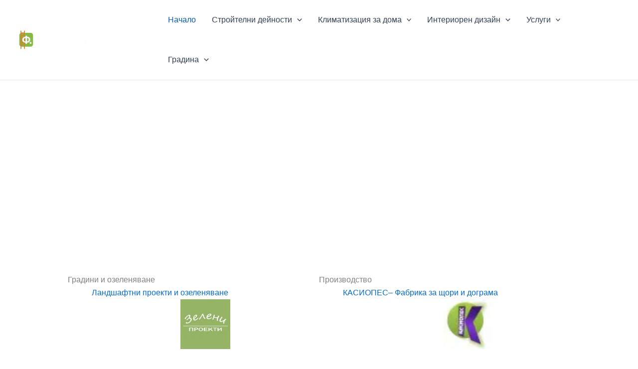

--- FILE ---
content_type: text/html; charset=utf-8
request_url: https://www.google.com/recaptcha/api2/aframe
body_size: 268
content:
<!DOCTYPE HTML><html><head><meta http-equiv="content-type" content="text/html; charset=UTF-8"></head><body><script nonce="yM5BcwJ-1X7S7EHAbha9tQ">/** Anti-fraud and anti-abuse applications only. See google.com/recaptcha */ try{var clients={'sodar':'https://pagead2.googlesyndication.com/pagead/sodar?'};window.addEventListener("message",function(a){try{if(a.source===window.parent){var b=JSON.parse(a.data);var c=clients[b['id']];if(c){var d=document.createElement('img');d.src=c+b['params']+'&rc='+(localStorage.getItem("rc::a")?sessionStorage.getItem("rc::b"):"");window.document.body.appendChild(d);sessionStorage.setItem("rc::e",parseInt(sessionStorage.getItem("rc::e")||0)+1);localStorage.setItem("rc::h",'1769563249432');}}}catch(b){}});window.parent.postMessage("_grecaptcha_ready", "*");}catch(b){}</script></body></html>

--- FILE ---
content_type: image/svg+xml
request_url: https://e9z2s7nrqz7.exactdn.com/wp-content/uploads/2020/09/logo-firmi.svg
body_size: 2972
content:
<?xml version="1.0" encoding="UTF-8"?> <!-- Creator: CorelDRAW X6 --> <svg xmlns="http://www.w3.org/2000/svg" xmlns:xlink="http://www.w3.org/1999/xlink" xml:space="preserve" width="1193px" height="188px" version="1.1" style="shape-rendering:geometricPrecision; text-rendering:geometricPrecision; image-rendering:optimizeQuality; fill-rule:evenodd; clip-rule:evenodd" viewBox="0 0 1988 312"> <defs> <style type="text/css"> <![CDATA[ .fil4 {fill:none} .fil0 {fill:#FEFEFE} .fil1 {fill:#86B945} .fil2 {fill:#D2852E} .fil3 {fill:#FEFEFE;fill-rule:nonzero} ]]> </style> </defs> <g id="Layer_x0020_1"> <metadata id="CorelCorpID_0Corel-Layer"></metadata> <rect class="fil0" y="16" width="279" height="280" rx="49" ry="49"></rect> <rect class="fil1" x="30" y="46" width="219" height="220" rx="39" ry="39"></rect> <path class="fil2" d="M119 16l0 280 -13 10 0 -62 -42 0 0 54 -14 8 -1 -299 14 9 0 26 42 -1 1 -33 13 8zm-54 116l40 0 0 22 -40 0 0 -22zm0 80l40 0 0 21 -40 0 0 -21zm0 -42l40 0 0 21 -40 0 0 -21zm0 -76l40 0 0 21 -40 0 0 -21zm0 -38l40 0 0 21 -40 0 0 -21z"></path> <path class="fil3" d="M204 155c0,7 -1,13 -3,18 -2,6 -5,11 -10,15 -4,4 -9,7 -16,10 -6,2 -13,4 -22,5l0 14c0,0 0,1 0,1 -1,1 -1,1 -2,2 -1,0 -2,0 -4,0 -2,0 -4,0 -6,0 -2,0 -4,0 -6,0 -1,0 -3,0 -4,0 -1,-1 -1,-1 -2,-1 0,-1 0,-2 0,-2l0 -14c-9,-1 -16,-2 -22,-4 -7,-2 -12,-5 -16,-9 -5,-4 -8,-9 -10,-14 -2,-6 -3,-13 -3,-20 0,-7 1,-13 3,-18 2,-6 5,-11 10,-15 4,-4 9,-7 16,-10 6,-2 13,-4 22,-5l0 -13c0,-1 0,-1 0,-2 1,0 1,0 2,-1 1,0 3,0 4,0 2,0 4,-1 6,-1 2,0 4,1 6,1 2,0 3,0 4,0 1,1 1,1 2,1 0,1 0,1 0,2l0 13c9,1 16,2 22,4 7,2 12,5 16,9 5,4 8,9 10,14 2,6 3,12 3,20zm-25 1c0,-4 0,-8 -1,-11 -1,-3 -2,-6 -5,-9 -2,-2 -4,-4 -8,-6 -3,-1 -7,-2 -12,-3l0 57c5,-1 9,-2 12,-4 4,-1 6,-3 8,-6 2,-2 4,-5 5,-8 1,-3 1,-7 1,-10zm-50 -29c-5,1 -9,2 -12,4 -4,1 -6,3 -8,6 -2,2 -4,5 -5,8 -1,3 -1,6 -1,10 0,4 0,8 1,11 1,3 3,6 5,8 2,3 4,5 8,6 3,2 7,3 12,4l0 -57z"></path> <path id="1" class="fil3" d="M224 206c0,6 -1,10 -3,12 -2,2 -6,3 -11,3 -6,0 -9,-1 -11,-3 -3,-2 -4,-6 -4,-11 0,-6 2,-10 4,-12 2,-2 5,-3 11,-3 5,0 9,1 11,3 2,2 3,5 3,11z"></path> <path class="fil3" d="M441 212c0,1 0,2 -1,3 0,0 -1,1 -2,1 -2,1 -3,1 -5,1 -3,0 -5,0 -9,0 -3,0 -6,0 -8,0 -2,0 -4,0 -5,-1 -2,0 -3,-1 -3,-2 -1,-1 -1,-1 -2,-3l-12 -35c-2,-5 -4,-9 -6,-13 -2,-3 -4,-6 -7,-8 -2,-2 -5,-4 -8,-5 -3,-1 -6,-1 -10,-1l-7 0 0 63c0,1 0,2 -1,2 0,1 -1,2 -2,2 -1,1 -3,1 -5,1 -2,0 -5,0 -8,0 -3,0 -6,0 -8,0 -2,0 -3,0 -5,-1 -1,0 -2,-1 -2,-2 -1,0 -1,-1 -1,-2l0 -149c0,-1 0,-2 1,-2 0,-1 1,-2 2,-2 2,0 3,-1 5,-1 2,0 5,0 8,0 3,0 6,0 8,0 2,0 4,1 5,1 1,0 2,1 2,2 1,0 1,1 1,2l0 59 7 0c4,0 7,0 10,-1 3,-1 5,-3 7,-5 3,-2 5,-5 7,-8 1,-4 3,-8 5,-13l11 -31c0,-1 0,-2 1,-3 1,-1 2,-1 3,-2 1,0 3,-1 5,-1 2,0 5,0 8,0 3,0 6,0 8,0 2,0 4,1 5,1 1,0 2,1 2,1 1,1 1,2 1,3 0,1 0,2 -1,4 0,1 -1,3 -2,6l-10 28c-2,5 -4,9 -6,13 -2,4 -4,7 -6,9 -2,3 -5,5 -7,7 -2,1 -5,3 -8,4l0 0c3,1 6,3 9,5 2,1 5,4 7,6 3,3 5,6 7,10 2,4 4,9 6,15l13 32c2,4 2,6 3,7 0,1 0,3 0,3z"></path> <path id="1" class="fil3" d="M555 213c0,1 0,2 -1,3 -1,0 -2,1 -4,1 -2,0 -4,0 -8,0 -3,0 -6,0 -8,0 -1,0 -3,-1 -3,-1 -1,-1 -1,-2 -1,-3l0 -9c-5,5 -10,9 -16,11 -5,3 -12,4 -19,4 -5,0 -11,0 -16,-2 -4,-1 -9,-4 -12,-7 -4,-3 -6,-6 -8,-11 -2,-4 -3,-9 -3,-15 0,-6 1,-12 3,-17 3,-4 7,-8 12,-11 4,-3 11,-5 18,-7 7,-1 16,-2 25,-2l11 0 0 -7c0,-3 0,-6 -1,-9 -1,-2 -2,-4 -4,-6 -1,-2 -3,-3 -6,-4 -2,-1 -6,-1 -10,-1 -5,0 -9,0 -13,2 -4,1 -8,2 -11,3 -3,2 -6,3 -8,4 -2,1 -4,2 -5,2 -1,0 -2,0 -2,-1 -1,-1 -1,-1 -2,-2 0,-1 -1,-3 -1,-4 0,-2 0,-4 0,-5 0,-3 0,-5 0,-6 1,-2 1,-3 3,-4 1,-2 3,-3 6,-4 2,-2 6,-3 10,-4 3,-1 8,-2 12,-3 5,-1 9,-1 14,-1 9,0 16,0 22,2 6,2 11,4 15,8 4,3 7,8 9,13 1,6 2,12 2,20l0 73zm-30 -47l-12 0c-5,0 -9,0 -12,1 -4,1 -7,2 -9,4 -2,1 -4,3 -5,5 -1,2 -1,4 -1,7 0,5 1,8 4,11 3,2 7,4 12,4 4,0 8,-1 12,-4 4,-2 7,-5 11,-9l0 -19z"></path> <path id="2" class="fil3" d="M666 113c0,3 0,5 -1,7 0,1 0,3 0,4 -1,1 -1,2 -2,2 -1,0 -1,1 -2,1l-28 0 0 85c0,1 0,2 0,3 -1,0 -2,1 -3,1 -1,1 -2,1 -4,1 -2,0 -5,0 -8,0 -3,0 -5,0 -7,0 -2,0 -4,0 -5,-1 -1,0 -2,-1 -2,-1 -1,-1 -1,-2 -1,-3l0 -85 -27 0c-1,0 -2,-1 -3,-1 0,-1 -1,-1 -1,-2 0,-1 -1,-3 -1,-5 0,-2 0,-4 0,-7 0,-2 0,-4 0,-6 0,-1 1,-3 1,-4 0,-1 1,-2 2,-2 0,0 1,-1 2,-1l85 0c1,0 1,1 2,1 1,0 1,1 2,2 0,1 0,3 0,4 1,2 1,4 1,7z"></path> <path id="3" class="fil3" d="M775 213c0,1 0,2 -1,3 -1,0 -2,1 -4,1 -2,0 -4,0 -8,0 -3,0 -6,0 -8,0 -1,0 -3,-1 -3,-1 -1,-1 -1,-2 -1,-3l0 -9c-5,5 -10,9 -16,11 -5,3 -12,4 -19,4 -5,0 -11,0 -16,-2 -4,-1 -9,-4 -12,-7 -4,-3 -6,-6 -8,-11 -2,-4 -3,-9 -3,-15 0,-6 1,-12 3,-17 3,-4 7,-8 11,-11 5,-3 11,-5 19,-7 7,-1 16,-2 25,-2l11 0 0 -7c0,-3 0,-6 -1,-9 -1,-2 -2,-4 -4,-6 -1,-2 -3,-3 -6,-4 -3,-1 -6,-1 -10,-1 -5,0 -9,0 -13,2 -4,1 -8,2 -11,3 -3,2 -6,3 -8,4 -2,1 -4,2 -5,2 -1,0 -2,0 -2,-1 -1,-1 -2,-1 -2,-2 0,-1 -1,-3 -1,-4 0,-2 0,-4 0,-5 0,-3 0,-5 0,-6 1,-2 1,-3 3,-4 1,-2 3,-3 6,-4 2,-2 6,-3 10,-4 3,-1 8,-2 12,-3 5,-1 9,-1 14,-1 9,0 16,0 22,2 6,2 11,4 15,8 4,3 7,8 8,13 2,6 3,12 3,20l0 73zm-30 -47l-12 0c-5,0 -9,0 -12,1 -4,1 -7,2 -9,4 -2,1 -4,3 -5,5 -1,2 -1,4 -1,7 0,5 1,8 4,11 3,2 7,4 12,4 4,0 8,-1 12,-4 3,-2 7,-5 11,-9l0 -19z"></path> <path id="4" class="fil3" d="M907 212c0,1 -1,2 -1,3 -1,0 -1,1 -3,1 -1,1 -2,1 -4,1 -2,0 -5,0 -8,0 -3,0 -5,0 -7,0 -2,0 -4,0 -5,-1 -1,0 -2,-1 -3,-1 0,-1 0,-2 0,-3l0 -88 -22 0c-1,13 -3,24 -5,34 -2,10 -4,18 -7,25 -2,7 -5,13 -8,17 -3,5 -6,9 -10,11 -4,3 -8,5 -12,6 -4,1 -9,2 -14,2 -1,0 -2,0 -2,-1 -1,0 -2,-1 -2,-2 0,0 -1,-2 -1,-4 0,-1 0,-4 0,-7 0,-3 0,-5 0,-7 0,-2 0,-3 1,-4 0,-1 0,-2 1,-2 1,-1 1,-1 2,-1 2,0 5,0 7,-1 2,-1 4,-3 6,-5 1,-3 3,-6 5,-10 1,-4 3,-9 4,-15 2,-6 3,-13 4,-21 1,-9 3,-18 4,-30 0,-3 1,-5 2,-7 1,-2 3,-2 6,-2l63 0c3,0 5,0 6,2 2,2 3,4 3,7l0 103z"></path> <path id="5" class="fil3" d="M1047 157c0,9 -1,18 -3,25 -3,8 -7,14 -12,20 -4,6 -11,10 -18,13 -8,3 -16,4 -26,4 -10,0 -19,-1 -26,-4 -7,-2 -13,-6 -18,-11 -4,-6 -8,-12 -10,-19 -2,-8 -3,-16 -3,-26 0,-9 1,-18 3,-25 3,-8 6,-15 11,-20 5,-6 12,-10 19,-13 7,-3 16,-4 26,-4 10,0 18,1 26,4 7,2 13,6 17,11 5,5 9,12 11,19 2,8 3,16 3,26zm-31 1c0,-5 -1,-10 -2,-15 0,-4 -2,-8 -4,-12 -2,-3 -5,-5 -8,-7 -3,-2 -8,-3 -13,-3 -4,0 -8,1 -12,2 -3,2 -6,4 -8,8 -3,3 -4,7 -5,11 -1,5 -2,10 -2,16 0,5 0,10 1,15 1,4 3,8 5,11 2,4 4,6 8,8 3,2 8,3 13,3 4,0 8,-1 12,-3 3,-1 6,-4 8,-7 2,-3 4,-7 5,-11 1,-5 2,-10 2,-16z"></path> <path id="6" class="fil3" d="M1143 113c0,2 0,4 -1,6 0,2 0,3 -1,4 0,1 -1,2 -1,3 -1,0 -1,0 -2,0l-36 0 0 86c0,1 0,2 0,3 -1,0 -2,1 -3,1 -1,1 -3,1 -4,1 -2,0 -5,0 -8,0 -3,0 -5,0 -7,0 -2,0 -4,0 -5,-1 -1,0 -2,-1 -3,-1 0,-1 0,-2 0,-3l0 -103c0,-3 0,-5 2,-7 1,-2 3,-3 6,-3l58 0c1,0 1,1 2,1 0,0 1,1 1,2 1,1 1,3 1,4 1,2 1,4 1,7z"></path> <path id="7" class="fil3" d="M1373 133c0,9 -1,17 -4,24 -3,7 -7,13 -13,19 -5,5 -12,9 -20,12 -8,4 -18,6 -28,6l0 19c0,1 -1,1 -1,2 -1,0 -2,1 -3,1 -1,1 -3,1 -5,1 -2,0 -4,0 -7,0 -3,0 -6,0 -8,0 -2,0 -4,0 -5,-1 -1,0 -2,-1 -2,-1 -1,-1 -1,-1 -1,-2l0 -19c-11,0 -20,-2 -29,-4 -8,-3 -15,-7 -20,-12 -6,-5 -10,-11 -12,-18 -3,-8 -5,-16 -5,-26 0,-8 2,-16 5,-23 2,-7 6,-13 12,-19 5,-5 12,-9 20,-12 9,-4 18,-6 29,-7l0 -17c0,-1 0,-1 1,-2 0,-1 1,-1 2,-1 1,-1 3,-1 5,-1 2,0 5,0 8,0 3,0 5,0 7,0 2,0 4,0 5,1 1,0 2,0 3,1 0,1 1,1 1,2l0 17c10,1 20,3 28,5 8,3 15,7 20,12 6,5 10,11 13,18 3,7 4,15 4,25zm-32 1c0,-5 -1,-10 -2,-14 -1,-4 -3,-8 -6,-11 -2,-3 -6,-5 -10,-7 -4,-2 -10,-4 -16,-4l0 72c6,-1 12,-2 16,-4 4,-2 8,-5 10,-8 3,-3 5,-7 6,-11 1,-4 2,-8 2,-13zm-65 -36c-6,0 -11,2 -16,4 -4,2 -7,4 -10,8 -3,3 -4,6 -6,10 -1,4 -1,8 -1,13 0,5 0,10 1,14 2,4 3,8 6,11 3,3 6,6 10,8 5,2 10,3 16,4l0 -72z"></path> <path id="8" class="fil3" d="M1506 213c0,1 0,1 0,2 -1,0 -2,1 -3,1 -1,1 -3,1 -4,1 -2,0 -5,0 -8,0 -3,0 -5,0 -7,0 -2,0 -4,0 -5,-1 -1,0 -2,-1 -3,-1 0,-1 -1,-1 -1,-2l0 -49c0,-3 1,-7 1,-10 0,-4 0,-8 1,-11 -2,3 -4,7 -7,10 -2,3 -4,6 -7,10l-36 50c-1,1 -2,1 -2,2 -1,1 -2,1 -3,1 -1,1 -2,1 -4,1 -1,0 -3,0 -6,0 -3,0 -5,0 -7,0 -2,0 -3,0 -4,-1 -1,0 -2,-1 -3,-1 0,-1 0,-1 0,-2l0 -110c0,0 0,-1 0,-2 1,0 2,-1 3,-1 1,-1 3,-1 4,-1 2,0 5,0 8,0 6,0 10,0 12,1 2,1 3,2 3,3l0 49c0,3 0,7 0,10 0,4 0,7 -1,11 2,-4 4,-7 6,-10 2,-3 4,-7 7,-10l37 -50c0,-1 1,-1 2,-2 1,0 1,-1 3,-1 1,-1 2,-1 4,-1 1,0 3,0 6,0 3,0 5,0 7,0 2,0 3,0 4,1 1,0 2,1 3,1 0,1 0,2 0,3l0 109z"></path> <path id="9" class="fil3" d="M1646 156c0,10 -1,19 -3,27 -2,7 -5,14 -9,19 -4,6 -9,10 -15,13 -6,3 -12,4 -20,4 -3,0 -6,0 -9,-1 -2,0 -5,-1 -7,-2 -3,-2 -5,-3 -8,-5 -2,-2 -5,-4 -7,-7l0 52c0,0 -1,1 -1,2 -1,0 -1,1 -3,1 -1,1 -2,1 -4,1 -2,1 -5,1 -8,1 -3,0 -5,0 -7,-1 -2,0 -4,0 -5,-1 -1,0 -2,-1 -2,-1 -1,-1 -1,-2 -1,-2l0 -153c0,0 0,-1 1,-2 0,0 1,-1 2,-1 1,-1 2,-1 4,-1 1,0 3,0 6,0 2,0 4,0 6,0 2,0 3,0 4,1 1,0 2,1 2,1 1,1 1,2 1,3l0 12c3,-3 6,-6 9,-8 3,-3 6,-5 10,-6 3,-2 6,-3 9,-4 4,-1 7,-1 11,-1 8,0 15,1 21,4 5,3 10,8 13,13 4,6 6,12 8,19 2,7 2,15 2,23zm-32 3c0,-5 0,-10 -1,-14 0,-4 -2,-8 -3,-11 -2,-4 -4,-6 -7,-8 -2,-2 -6,-3 -10,-3 -2,0 -4,0 -6,1 -2,0 -4,1 -6,3 -2,1 -4,3 -6,5 -3,2 -5,5 -7,8l0 36c4,6 8,10 12,13 4,3 8,4 12,4 4,0 7,-1 10,-3 3,-2 5,-5 7,-8 2,-3 3,-7 4,-11 1,-4 1,-8 1,-12z"></path> <path id="10" class="fil3" d="M1824 212c1,2 0,3 -2,4 -2,1 -6,1 -11,1 -3,0 -6,0 -8,0 -2,0 -3,0 -4,0 -1,-1 -2,-1 -2,-2 -1,0 -1,-1 -1,-2l-7 -59c0,-2 0,-4 0,-7 0,-2 -1,-5 -1,-8 0,-2 0,-5 0,-8 0,-2 -1,-5 -1,-7l0 -3c0,2 -1,5 -2,7 0,3 -1,6 -2,8 -1,3 -2,6 -2,8 -1,3 -2,5 -2,7l-19 61c-1,1 -1,2 -2,2 -1,1 -1,2 -3,2 -1,1 -2,1 -4,1 -2,0 -4,0 -7,0 -3,0 -5,0 -6,0 -2,0 -4,0 -5,-1 -1,0 -2,-1 -3,-2 0,0 -1,-1 -1,-2l-19 -61c0,-2 -1,-4 -2,-7 -1,-2 -1,-5 -2,-8 -1,-2 -2,-5 -2,-8 -1,-2 -2,-5 -2,-7l0 3c0,2 0,5 0,7 -1,3 -1,6 -1,8 0,3 -1,6 -1,8 0,3 0,5 0,7l-7 58c0,1 0,2 0,3 -1,0 -2,1 -3,1 -1,1 -2,1 -4,1 -2,0 -5,0 -8,0 -3,0 -5,0 -7,0 -2,0 -3,0 -4,-1 -1,0 -1,-1 -2,-2 0,0 0,-1 0,-2l11 -102c0,-4 1,-6 3,-8 2,-2 5,-3 9,-3l15 0c3,0 6,1 8,1 3,1 5,1 6,3 2,1 4,3 5,5 1,2 2,4 3,8l12 37c1,2 1,5 2,8 1,2 2,5 2,8 1,2 2,5 2,7 1,3 2,5 2,7l0 0c1,-2 1,-4 2,-7 1,-3 1,-5 2,-8 1,-3 1,-5 2,-8 1,-2 2,-5 2,-7l13 -37c0,-3 1,-6 2,-8 1,-2 2,-4 4,-5 2,-1 3,-2 6,-3 2,0 5,-1 8,-1l15 0c4,0 7,1 9,3 2,2 3,4 4,8l10 102z"></path> <path id="11" class="fil3" d="M1958 213c0,1 0,1 -1,2 0,0 -1,1 -2,1 -1,1 -3,1 -5,1 -2,0 -4,0 -7,0 -3,0 -5,0 -7,0 -2,0 -4,0 -5,-1 -2,0 -3,-1 -3,-1 -1,-1 -1,-1 -1,-2l0 -49c0,-3 0,-7 0,-10 1,-4 1,-8 1,-11 -2,3 -4,7 -6,10 -2,3 -5,6 -7,10l-37 50c0,1 -1,1 -2,2 0,1 -1,1 -2,1 -1,1 -3,1 -4,1 -2,0 -4,0 -6,0 -3,0 -5,0 -7,0 -2,0 -4,0 -5,-1 -1,0 -1,-1 -2,-1 0,-1 -1,-1 -1,-2l0 -110c0,0 1,-1 1,-2 1,0 1,-1 3,-1 1,-1 2,-1 4,-1 2,0 4,0 7,0 6,0 10,0 13,1 2,1 3,2 3,3l0 49c0,3 0,7 0,10 0,4 -1,7 -1,11 2,-4 4,-7 6,-10 2,-3 4,-7 6,-10l37 -50c1,-1 2,-1 2,-2 1,0 2,-1 3,-1 1,-1 3,-1 4,-1 2,0 4,0 6,0 3,0 6,0 8,0 1,0 3,0 4,1 1,0 2,1 2,1 1,1 1,2 1,3l0 109z"></path> <rect class="fil4" x="2" width="1986" height="312"></rect> </g> </svg> 